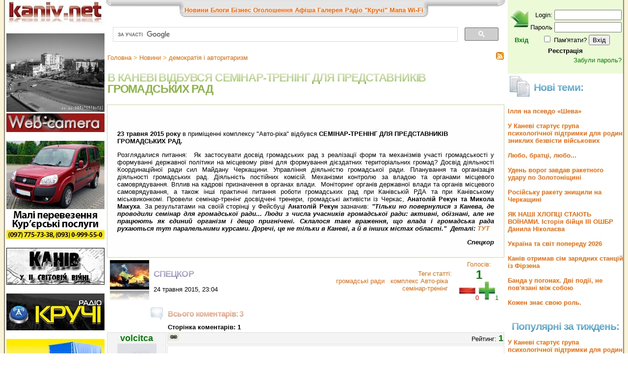

--- FILE ---
content_type: text/html; charset=UTF-8
request_url: https://www.kaniv.net/news.php?p=50597&vc=0
body_size: 12744
content:
 <!DOCTYPE html>
<html xmlns="http://www.w3.org/1999/xhtml">
<head>
<meta http-equiv="Content-Type" content="text/html; charset=UTF-8" />
<title>
Новини Канева: В Каневі відбувся семінар-тренінг для представників громадських рад</title>
<meta name="keywords" content="канів канев каневчане канівець каневский kanev kanew тарас григорович шевченко тарасова гора княжа гора каневские земляки курорт отдых сотня буренко вовчик днепр дніпро фарботони фарботоны канівські фото фотографії новини новости городские міські міста місто канев канев город канев канев украина канев газета канева міста канева погода канев  канев город газета фото канева канев справочное  грузоперевозки канев украина г канев канев криминальный редакции газет канев
">
<meta name="description" content="Записничок міста Канева. Життя без прикрас з уст самих канівців. Усі новини про життя міста. Довідник бізнесу.">
<meta name="verify-v1" content="w88X4cwvLV62FP6JbHrR9eNzrB6hqDnTi1dEVC0EMho=" />

<meta property="og:title" content="В Каневі відбувся семінар-тренінг для представників громадських рад" />
<meta property="og:url" content="http://kaniv.net/news.php?p=50597" />
<meta property="og:image" content="http://www.kanivtur.info/media/k2/items/cache/938a195f8810cb9b31c6503221891897_XL.jpg"><style type="text/css">
<!--
body {
	margin-left: 0px;
	margin-top: 0px;
	margin-right: 0px;
	margin-bottom: 0px;
}
-->
</style>
      
<script src="https://ajax.googleapis.com/ajax/libs/jquery/2.2.0/jquery.min.js" type="text/javascript"></script>

<script type="text/javascript" src="js_opt.js"></script>

<script type="text/javascript" src="https://apis.google.com/js/plusone.js"></script>
<script type="text/javascript" src="js/jquery.simplemodal.1.4.4.min.js"></script>
<script type="text/javascript" src="js/jquery.lightbox-0.5.pack.js"></script>
<link rel="stylesheet" type="text/css" href="paginator3000.css" />
<link href="style.css" rel="stylesheet" type="text/css" />
<link rel="stylesheet" type="text/css" href="js/css/jquery.lightbox-0.5.css" media="screen" />
<!--  <link href="js/facebox.css" media="screen" rel="stylesheet" type="text/css"/> -->
<link rel="stylesheet" type="text/css" media="all" href="jScrollPane.css" />
<!-- Contact Form JS and CSS files -->
<link type='text/css' href='js/css/basic.css' rel='stylesheet' media='screen' />
<!-- IE 6 hacks -->
<!--[if lt IE 7]>
<link type='text/css' href='css/basic_ie.css' rel='stylesheet' media='screen' />
<![endif]-->

<script type="text/javascript">
// click pages
$(document).ready(function(){
						   
	$(".pane-list li").click(function(){
    	window.location=$(this).find("a").attr("href");return false;
	});

}); //close doc ready

function comments(name)
{
a='<div style="width:100px;"><table><tr><td valign=middle><img src="i/comm.gif" /></td><td valign=middle><b>Коментарі:</b></td><td valign=middle><ul id=toolbar><li><a id=link_button href=javascript:voidPutATag("[url=посилання]","[/url]","comment")><span>Link</span></a></li><li><a id=img_button href=javascript:voidPutATag("[img]","[/img]","comment")><span>img</span></a></li><li><a id=youtube href=javascript:voidPutATag("[youtube]","[/youtube]","comment")><span>youtube</span></a></li></ul></td></table></div><textarea id=comment name=comment cols=40 rows=5>';
if (name) a+='[b]'+name+'[/b]';
a+='</textarea><br /><input type=hidden name=c value= ><input name=cmnt type=submit id=cmntbut value=Відправити onclick="cmnt_sell();"/>';
$.modal(a);
$("#comment").focus();
}

function news_cmnt_up(cid,id)
	{
		$("body").append("<div class=loader align=center id=ldr><img src=js/facebox/loading.gif></div>");
		$.get('rate.php?nc='+cid+'&u', function (data) 
		 {
			a=$("#p"+cid).text(); a++; $("#p"+cid).text(a);
			$.modal(data);$("#ldr").remove();
		 });
	}
function news_cmnt_dwn(cid,id)
	{
		$("body").append("<div class=loader align=center id=ldr><img src=js/facebox/loading.gif></div>");
		$.get('rate.php?nc='+cid+'&d', function (data) 
		 {
			a=$("#p"+cid).text(); a--; $("#p"+cid).text(a);
			$.modal(data);$("#ldr").remove();
		 });
	}

function rating(cid)
{
		$("body").append("<div class=loader align=center id=ldr><img src=js/facebox/loading.gif></div>");
		$.get('rate.php?v='+cid, function (data) {
			$.modal(data);$("#ldr").remove();
		});
};
function voidPutATag(Tag,Tag2,AreaName)
{
	if (window.attachEvent && navigator.userAgent.indexOf('Opera') === -1) {
		allAreas = document.getElementsByName(AreaName);
		var doc = allAreas[0];
		doc.focus();
		sel = document.selection.createRange();
		sel.text = Tag+sel.text+Tag2;
		doc.focus();
    }
	else {
		allAreas = document.getElementsByName(AreaName);
		var doc = allAreas[0];
		var ss = doc.scrollTop;
		sel1 = doc.value.substr(0, doc.selectionStart);
		sel2 = doc.value.substr(doc.selectionEnd);
		sel = doc.value.substr(doc.selectionStart,
		                  doc.selectionEnd - doc.selectionStart);
		var text = doc.firstChild;
		doc.value = sel1 + Tag + sel + Tag2 + sel2;
		selPos = Tag.length + sel1.length + sel.length + Tag2.length;
		doc.setSelectionRange(sel1.length, selPos);
		doc.scrollTop = ss;
	}
}


$(document).ready(function(){


$('a[rel*=facebox]').lightBox({
	imageLoading: 'js/images/lightbox-ico-loading.gif',
	imageBtnClose: 'js/images/lightbox-btn-close.gif',
	imageBtnPrev: 'js/images/lightbox-btn-next.gif',
	imageBtnNext: 'js/images/lightbox-btn-prev.gif'

});
// $('a[rel*=facebox]').facebox();

$("#aa img").hover(
	function(){
		$(this).animate({opacity:0.6},"slow");
	},
	function(){
		$(this).animate({opacity:1.0},"slow");
	}
);

	    $(".btn-slide").click(function(){
	        $("#panel").slideToggle("slow");
	        $(this).toggleClass("active");
	    });

});
</script>
<style type="text/css">

/*Ninja Editor*/
/* Toolbar */

#toolbar {
        position: relative;
        list-style-type: none;
        list-style-position: inside;
        background-color: #f3f3f3;
        border: 1px solid #c7c7c7;
        margin: 0;
        padding: 0 2px 0 2px;
        height: 24px;
        margin-bottom: 6px;
        width: 165px;
}

#toolbar li {
        list-style:none;
        margin: 2px 0 2px 0;
        padding: 0;
        float:left;

}

#toolbar li a {
        width:18px;
        height:18px;
        float:left;
        display:block;
        background-color: transparent;
        background-repeat: no-repeat;
        background-image:url("/i/toolbar.gif");
        border: 1px solid #f3f3f3;
}

#toolbar li a:hover {
        border: 1px solid #707070;
        background-color: #e0e0e0;
}

#toolbar li span {
        display: none;
}

#youtube {
        background-position: -216px 0;
}

#mp3 {
        background-position: -235px 0;
}

#bold_button {
        background-position: -36px 0;
}

#left_button {
        background-position: -198px 0;
}

#center_button {
        background-position: -54px 0;
}

#right_button {
        background-position: -144px 0;
}

#italic_button {
        background-position: -108px 0;
}

#underline_button {
        background-position: -306px 0;
}

#strike_button {
        background-position: -234px 0;
}

#link_button {
        background-position: -342px 0;
}

#img_button {
        background-position: -324px 0;
}
</style></head>
<body topmargin="0" leftmargin="0">



<table width=100% cellpadding="0" cellspacing="0" border="0">
<tr><td background="i/lb.gif" width=10><img src="i/lb.gif" width="10" height="1" /></td>
<td width=206 valign=top align=center>
<a href="/"><img src="i/logo.jpg" alt="kaniv.net logo" width="200" height="50" border="0" /></a><br /><br />

<a href=wc.php>
<img src=kanivcam01.jpeg?a=sotny width=200 height=160 alt="Веб-камера в центрі Канева" title="Веб-камера в центрі Канева" border=0 /><br />
<img src=i/wc.jpg height=38 width=200 border=0 /></a><br />
<br />
<noindex><div id=aa>
<a href= target=_blank rel=nofollow><img src=spec/tent2.jpg border=0></a><br><br>
<a href=https://kaniv.net/war/ target=_blank rel=nofollow><img src=spec/war.jpg border=0></a><br><br>
<a href=http://kruchi.kaniv.net/ target=_blank rel=nofollow><img src=spec/kruchi.jpg border=0></a><br><br>
<a href= target=_blank rel=nofollow><img src=spec/tent1.jpg border=0></a><br><br>
<a href=http://www.kaniv.tv/ target=_blank rel=nofollow><img src=spec/texnosat.gif border=0></a><br><br>
</div><br />

<script type="text/javascript">

  var _gaq = _gaq || [];
  _gaq.push(['_setAccount', 'UA-913798-1']);
  _gaq.push(['_trackPageview']);

  (function() {
    var ga = document.createElement('script'); ga.type = 'text/javascript'; ga.async = true;
    ga.src = ('https:' == document.location.protocol ? 'https://ssl' : 'http://www') + '.google-analytics.com/ga.js';
    var s = document.getElementsByTagName('script')[0]; s.parentNode.insertBefore(ga, s);
  })();

</script>
<!-- end google ad -->
</noindex>

<br />
<!-- Gismeteo informer START -->
<link rel="stylesheet" type="text/css" href="https://www.gismeteo.ua/assets/flat-ui/legacy/css/informer.min.css">

<div id="gsInformerID-V3Bhepi8bMNU8n" class="gsInformer" style="width:200px;height:249px">
    <div class="gsIContent">
        <div id="cityLink">
            <a href="https://www.gismeteo.ua/ua/weather-kaniv-12311/" target="_blank" title="Погода у Каневі"><img src="https://www.gismeteo.ua/assets/flat-ui/img/gisloader.svg" width="24" height="24" alt="Погода у Каневі"></a>
        </div>
        <div class="gsLinks">
            <table>
                <tr>
                    <td>
                        <div class="leftCol">
                            <a href="https://www.gismeteo.ua/ua/" target="_blank" title="Погода у Каневі">
                                <img alt="Погода у Каневі" src="https://www.gismeteo.ua/assets/flat-ui/img/logo-mini2.png" align="middle" border="0" width="11" height="16" />
                                <img src="https://www.gismeteo.ua/assets/flat-ui/img/informer/gismeteo.svg" border="0" align="middle" style="left: 5px; top:1px">
                            </a>
                            </div>
                            <div class="rightCol">
                                <a href="https://www.gismeteo.ua/ua/weather-kaniv-12311/2-weeks/" target="_blank" title="Погода у Каневі на 2 тижні">
                                    <img src="https://www.gismeteo.ua/assets/flat-ui/img/informer/forecast-2weeks.ua.svg" border="0" align="middle" style="top:auto" alt="Погода у Каневі на 2 тижні">
                                </a>
                            </div>
                                            </td>
                </tr>
            </table>
        </div>
    </div>
</div>

<script async src="https://www.gismeteo.ua/api/informer/getinformer/?hash=V3Bhepi8bMNU8n"></script>
<!-- Gismeteo informer END -->
</td>
<td valign=top>


<table width="100%" border="0" cellspacing="0" cellpadding="0" align=center>
  <tr>
    <td width="11" align=left valign="top"><img src="i/tl.jpg" width="11" height="22" /></td>
    <td background="i/tb.jpg" >
      <table border="0" cellspacing="0" cellpadding="0" align="center">
      <tr>
        <td width="11" align="right"><img src="i/tbl.jpg" width="11" height="38" /></td>
        <td background="i/tbb.jpg"><div class=red>
	<a href=news.php?s=0>Новини</a> 
	<a href=news.php?s=4>Блоги</a> 
	<a href=business.php>Бізнес</a> 
	<a href=news.php?s=1>Оголошення</a> 
    <a href=news.php?s=2>Афіша</a> 
	<a href=gallery.php>Галерея</a> 
    <a href=http://kruchi.kaniv.net/>Радіо "Кручі"</a> 
    	<noindex><a href=https://www.openstreetmap.org/#map=14/49.7466/31.4369 rel=nofollow target=_blank title="Мапа міста">Мапа</a></noindex> 
	<noindex><a href=https://docs.google.com/document/d/1h4oKDBnj2CHXRkGYMPa_qEq8YktLB9HAeOjAvav0GK0/edit rel=nofollow target=_blank title="Wi-Fi міста">Wi-Fi</a></noindex> 
    </div>

    </td>
        <td width="12"><img src="i/tbr.jpg" width="12" height="38" /></td>

      </tr>
    </table></td><td width="11" align=right valign="top"><img src="i/tr.jpg" width="17" height="22" /></td>
    </tr>
</table>


<!-- google search -->
<script>
  (function() {
    var cx = '006191173939175900835:5oy9r_hzbbw';
    var gcse = document.createElement('script');
    gcse.type = 'text/javascript';
    gcse.async = true;
    gcse.src = 'https://cse.google.com/cse.js?cx=' + cx;
    var s = document.getElementsByTagName('script')[0];
    s.parentNode.insertBefore(gcse, s);
  })();
</script>
<gcse:search></gcse:search>
<!-- end google search -->
<script>
function subscribe(cid)
	{
		$("body").append("<div class=loader align=center id=ldr><img src=js/facebox/loading.gif></div>");
		$.get('subscribe.php?c='+cid, function (data) 
		 {
			$.modal(data);$("#ldr").remove();
		 });
	}
	upcmnt=-1;
</script>


<!-- Advert -->
<script type="text/javascript">

$(document).ready(function () {
	$('#newsup').click(function (e) {
		e.preventDefault();
		$("body").append("<div class=loader align=center id=ldr><img src=js/facebox/loading.gif></div>");
		$.get('rate.php?u&c=50597', function (data) {
			a=$("#r50597").text(); a++; $("#r50597").text(a);
			$.modal(data);$("#ldr").remove();
		});
	});
	$('#newsdown').click(function (e) {
		e.preventDefault();
		$("body").append("<div class=loader align=center id=ldr><img src=js/facebox/loading.gif></div>");
		$.get('rate.php?d&c=50597', function (data) {
			a=$("#r50597").text(); a--; $("#r50597").text(a);

			$.modal(data);$("#ldr").remove();
		});
	});

});

</script>

 <table width=100%><tr><td valign=bottom ><span class=type><a href=index.php>Головна</a>&nbsp;>&nbsp;<a href=news.php?s=0>Новини</a>&nbsp;>&nbsp;<a href=news.php?y=678&s=0>демократія і авторитаризм</a></span></td><td align=right width=54>&nbsp;<a href="kaniv_feed0.xml"><img src=i/rss.gif height=16 width=16" style="border:0" alt="" /></a></td></tr></table>
 	<table width=100%><tr><td><h1>В Каневі відбувся семінар-тренінг для представників громадських рад<span></span></h1></td></tr></table><table width=100%><tr><td class=news_text><p class=txt><p><strong><img src="http://www.kanivtur.info/media/k2/items/cache/938a195f8810cb9b31c6503221891897_XL.jpg" alt="" width="400" height="300" /></strong></p>
<p><strong>23 травня 2015 року</strong><span>&nbsp;в приміщенні комплексу "Авто-ріка" відбувся&nbsp;</span><strong>СЕМІНАР-ТРЕНІНГ&nbsp;ДЛЯ ПРЕДСТАВНИКІВ ГРОМАДСЬКИХ РАД.</strong></p><p style="text-align: justify;"><span>Розглядалися питання: &nbsp;Як застосувати досвід громадських рад з реалізації форм та механізмів участі громадськості у формуванні державної політики на місцевому рівні для формування дієздатних територіальних громад? Досвід діяльності Координаційної ради сил Майдану Черкащини.&nbsp;Управління діяльністю громадської ради. Планування та організація діяльності громадських рад. Діяльність постійних комісій. Механізми контролю за владою та органами місцевого самоврядування. Вплив на кадрові призначення в органах влади. &nbsp;Моніторинг органів державної влади та органів місцевого самоврядування, а також інші практичні питання роботи громадських рад при Канівській РДА та при Канівському міськвиконкомі. Провели семінар-тренінг досвідчені тренери, громадські активісти із Черкас,&nbsp;</span><strong>Анатолій Рекун та Микола Макуха</strong><span>. За результатами на своїй сторінці у Фейсбуці&nbsp;</span><strong>Анатолій Рекун</strong><span>&nbsp;зазначив:&nbsp;</span><strong><em>"Тільки но повернулися з Канева, де проводили семінар для громадської ради... Люди з числа учасників громадської ради: активні, обізнані, але не працюють як єдиний організм і дещо пригнічені. Склалося таке враження, що влада і громадська рада рухаються тут паралельними курсами. Доречі, це не тільки в Каневі, а й в інших містах області." &nbsp;Деталі: <a rel="nofollow" href="http://www.kanivtur.info/index.php?option=com_k2&amp;view=item&amp;id=107:%D1%81%D0%B5%D0%BC%D1%96%D0%BD%D0%B0%D1%80-%D0%B4%D0%BB%D1%8F-%D0%B3%D1%80%D0%BE%D0%BC%D0%B0%D0%B4%D1%81%D1%8C%D0%BA%D0%B8%D1%85-%D1%80%D0%B0%D0%B4&amp;Itemid=171" target="_blank">ТУТ&nbsp;</a></em></strong></p>
<p style="text-align: right;"><strong><em>Спецкор</em></strong></p></td></tr></table><table width=100% border=0><tr><td valign=middle align=center width=90><a href=info.php?u=8725><img src=avatars/YYYYYYY_1.jpg border=0></a></td><td valign=middle align=left width=25%><a href=info.php?u=8725><h3>Спецкор<span></span></h3></a></a><p class=txt>24 травня 2015, 23:04</td><td width=10% valign=middle align=center ><g:plusone size="medium"></g:plusone>
<!-- Put this div tag to the place, where the Like block will be -->

 </td><td valign=middle align=center width=10%> </td><td valign=middle align=right><span class=rate>Теги статті: <br /><a href="news.php?t=громадські ради&s=0">громадські ради</a>&nbsp;&nbsp;<a href="news.php?t=комплекс Авто-ріка&s=0"> комплекс Авто-ріка</a>&nbsp;&nbsp;<a href="news.php?t=семінар-тренінг&s=0"> семінар-тренінг</a>&nbsp;&nbsp;</span></td><td width=13% align=center> <a href="javascript:void(0)" onclick="rating('50597');">Голосів:</a><br />
 <font color=green size=+2><b id=r50597>1</b></font><br /><img src=i/minus.gif  border=0><font color=red>0</font><img src=i/plus.gif  border=0><font color=green>1</font><br /></td></tr></table><a name=cmnt></a><table width=100% id=tblcmnt><tr><td width=5% align=right valign=top><img src="i/comm.gif" height=34 width=38 /></td><td><h4><b>Всього коментарів: 3<span></span></b></h4><b>Сторінка коментарів: 1</b></td></tr><tr><td rowspan=2 width=15% valign=top align=center class=cmnt><a href=info.php?u=151><font size=+1 color=green><b>volcitca</b></font><br /><img src=avatars/_60.jpg width=80 border=0><br /></a>24 травня 2015, 23:27<br /><br /><i>IP: 176.67.28.xxx</i></td><td class=cmnt height=18 align=right><div style=float:left; ><a name=1 ></a><a href=http://kaniv.net/news.php?p=50597&vc=0&vc=0#1 ><img src=i/link_icon.png border=0></a></div>Рейтинг:  <font size=+1 color=green><b>1</b></font><br /></td><tr><td class=cmnt_text >Це дуже добре, але чому не було ніякого повідомлення? Тут на сайті ви ж могли його подати.</td></tr><tr><td rowspan=2 width=15% valign=top align=center class=cmnt><a href=info.php?u=8489><font size=+1 color=green><b>shtorm</b></font><br /><img src=avatars/SAM_1664.jpg width=80 border=0><br /></a>24 травня 2015, 23:35<br /><br /><i>IP: 94.178.1.xxx</i></td><td class=cmnt height=18 align=right><div style=float:left; ><a name=2 ></a><a href=http://kaniv.net/news.php?p=50597&vc=0&vc=0#2 ><img src=i/link_icon.png border=0></a></div>Рейтинг:  <font size=+1 color=green><b>1</b></font><br /></td><tr><td class=cmnt_text >я взагалы не бачу там нікого як представників громади крім Прогнімака     (дійсно активіст цього в нього не займати ще з комсомолу, правильна активна позиція).всі інші по темы:ВИБЕРИ МЕНЯ а не обирете я сам себе призначу.</td></tr><tr><td rowspan=2 width=15% valign=top align=center class=cmnt><a href=info.php?u=8725><font size=+1 color=green><b>Спецкор</b></font><br /><img src=avatars/YYYYYYY_1.jpg width=80 border=0><br /></a>24 травня 2015, 23:47<br /><br /><i>IP: 37.55.101.xxx</i></td><td class=cmnt height=18 align=right><div style=float:left; ><a name=3 ></a><a href=http://kaniv.net/news.php?p=50597&vc=0&vc=0#3 ><img src=i/link_icon.png border=0></a></div>Рейтинг:  <font size=+1 color=green><b>1</b></font><br /></td><tr><td class=cmnt_text >Цей семінар-тренінг був передбачений для ЧЛЕНІВ громадських рад і запрошення отримали саме вони. Сенсу в оголошенні не було. Сьогодні легітимно обрано і діють громадські ради як при Канівській РДА в складі 17 осіб так і при Канівському міськвиконкомі в складі 21 особи. Навіть по складу присутніх на цьому заході можна відзначити канівських активістів: Наталія Капустян, Олександр Корнєєв, Юра Павлюк, Наталія Краєва, Валентин Івшин, Віра Носенко, Людмила Сандига та і всі інші. Всі вони дійсно АКТИВНІ ЧЛЕНИ ГРОМАДСЬКИХ РАД!</td></tr></table><p class=news_text align=right><i>www.kaniv.net не несе відповідальності за зміст опублікованих на сайті користувальницьких рецензій,<br />оскільки вони висловлюють думку користувачів і не є редакційним матеріалом</i></p><table width=100%>
<tr><td width=10% valign=middle>Сторінки коментарів:</td><td><div class="paginator" id="paginator2"></div></td></tr></table>
<script type="text/javascript">
	 pag1 = new Paginator("paginator2",1,30,1,"news.php?vc=0&p=50597&wc="); </script></td><td valign=top width=210 style="padding-left: 5px;">
<script>


function us_panel(dia)
{
		$("body").append("<div class=loader align=center id=ldr><img src=js/facebox/loading.gif></div>");
		$.get(dia+".php", function (data) {
			$.modal(data);$("#ldr").remove();
		});
}

</script>

<div id="panel" width=20%><br><form action=user.php method=post>
<table align=center>
<tr><td align=right rowspan=4 valign=top align=center><img src="i/enter.gif" width=39 height=38 border=0 /><br /><br /><b><font color=green>Вхід</font></b> </td>
<tr><td align=right>Login: </td><td><input size="15" type=text name=is_login></td></tr>
<tr><td align=right>Пароль</td><td><input size="15" type=password name=is_pass /></td></tr>
<tr><td colspan="2" align=center><input name="store" type="checkbox" /> Пам'ятати? <input type="submit" value=Вхід /></td></tr>
<tr><td colspan=3 align=center><a href=# onclick=us_panel("user"); ><font color=black><b>Реєстрація</b></font></a></td></tr>
<tr><td colspan=3 align=right><a href=restore.php><font color=green size=-1>Забули пароль?</font></a></td></tr>
</table>
</form>
</div>
<table width=100%><tr><td width=46 align=left><img src=i/them.jpg height=42 width=42></td><td><h2>Нові теми:<span></span></h2></td></tr></table><p class=text><b><a href=news.php?p=108957>​Ілля на псевдо «Шева»</a><br><br style="line-height:0.4;"/><a href=news.php?p=108947>У Каневі стартує група психологічної підтримки для родин зниклих безвісти військових</a><br><br style="line-height:0.4;"/><a href=news.php?p=108946>Любо, братці, любо...</a><br><br style="line-height:0.4;"/><a href=news.php?p=108944>Удень ворог завдав ракетного удару по Золотоніщині</a><br><br style="line-height:0.4;"/><a href=news.php?p=108942>Російську ракету знищили на Черкащині</a><br><br style="line-height:0.4;"/><a href=news.php?p=108937>ЯК НАШІ ХЛОПЦІ СТАЮТЬ ВОЇНАМИ. Історія бійця ІІІ ОШБР Данила Ніколаєва</a><br><br style="line-height:0.4;"/><a href=news.php?p=108931>Україна та світ попереду 2026</a><br><br style="line-height:0.4;"/><a href=news.php?p=108926>Канів отримав сім зарядних станцій із Фірзена</a><br><br style="line-height:0.4;"/><a href=news.php?p=108885>Банда у погонах. Дві події, не пов'язані між собою</a><br><br style="line-height:0.4;"/><a href=news.php?p=108874>Кожен знає свою роль.</a><br><br style="line-height:0.4;"/></b><h2 align=center>Популярні за тиждень:<span></span></h2><p class=text><b><a href=news.php?p=108947>У Каневі стартує група психологічної підтримки для родин зниклих безвісти військових [0]</a><br><br style="line-height:0.4;"/><a href=news.php?p=108957>​Ілля на псевдо «Шева» [0]</a><br><br style="line-height:0.4;"/></b><!--googleoff: index--><noindex><table width=100%><tr><td align=left width=24><img src=i/ch.gif height=17 width=20></td><td align=left><h2 id=rcmnt>Про що зараз спілкуються:</h2></td></tr></table><p class=text id=cmnt_text><font color=green><b>Цімо Sіла</b></font><br /><br /><a href=news.php?p=108885&vc=0#cmnt><b>Банда у погонах. Дві події, не пов'язані між собою</b></a> [5]<br><br><font color=green><b>Цімо Sіла</b></font><br />Ромаріо вражає
Серий пред'являє
До мурашок<br /><a href=news.php?p=108885&vc=0#cmnt><b>Банда у погонах. Дві події, не пов'язані між собою</b></a> [5]<br><br><font color=green><b>Анті-гоблін</b></font><br />
Запитів &mdash; нуль: митниця підтвердила, що ніхто не розслідує походження $4 млн у справі Міндіча.
"Відповідно до бази даних системи електронного документообігу запити від НАБУ, САП, Націонал.. <a href=news.php?p=108885&vc=0#cmnt>[весь]</a><br /><a href=news.php?p=108885&vc=0#cmnt><b>Банда у погонах. Дві події, не пов'язані між собою</b></a> [5]<br><br><font color=green><b>Цімо Sіла</b></font><br />
Хоч вірте, хоч не вірте, а 13 лютого 2022 року ми зробили цей колаж Зеленському, де він образно і виразно перемагає путіна та розмістили його на неофіційному чаті президента. Він Він тримає марк.. <a href=news.php?p=108885&vc=0#cmnt>[весь]</a><br /><a href=news.php?p=108885&vc=0#cmnt><b>Банда у погонах. Дві події, не пов'язані між собою</b></a> [5]<br><br><font color=green><b>Цімо Sіла</b></font><br /><br /><a href=news.php?p=108885&vc=0#cmnt><b>Банда у погонах. Дві події, не пов'язані між собою</b></a> [5]<br><br><font color=green><b>SKI</b></font><br />WayBe, хто зна, може, це найкраще фото.
Дещо бентежить наявнiсть дворiчного сина.<br /><a href=news.php?p=108848&vc=0#cmnt><b>21-річна новобраниця на позивний Снєжка долучилася до війська за Контрактом 18-24</b></a> [2]<br><br><font color=green><b>WayBe</b></font><br />побачила б ця дівчинка своє фото в новині - офігіла б <br /><a href=news.php?p=108848&vc=0#cmnt><b>21-річна новобраниця на позивний Снєжка долучилася до війська за Контрактом 18-24</b></a> [2]<br><br><font color=green><b>WayBe</b></font><br /><br /><a href=news.php?p=108857&vc=0#cmnt><b>Нотатка про поточний стан бойових дій на театрі російсько-української війни.</b></a> [1]<br><br><font color=green><b>святослав</b></font><br />Пентагон схвалив постачання Tomahawk Україні, але остаточне слово за Трампом &ndash; CNN
Джерела зазначили, що адміністрація вже підготувала плани для швидкої передачі ракет Україні, якщо Трамп д.. <a href=news.php?p=108806&vc=0#cmnt>[весь]</a><br /><a href=news.php?p=108806&vc=0#cmnt><b>ά padre Полтава pro</b></a> [1]<br><br><font color=green><b>WayBe</b></font><br />ну нарешті<br /><a href=news.php?p=108823&vc=0#cmnt><b>У Каневі демонтовано пам'ятник радянському письменнику Гайдару</b></a> [1]<br><br></noindex><!--googleon: index--><h2 align=center>Активні оголошення:<span></span></h2><p class=text><strong>
    <a href="news.php?y=36&s=1">Продам</a><br />
    <a href="news.php?y=43&s=1">Куплю</a><br />
    <a href="news.php?y=37&s=1">Робота</a><br />
    <a href="news.php?y=31&s=1">Послуги</a><br />
    <a href="news.php?y=431&s=1">Продается дом</a><br />
    <a href="news.php?y=62&s=1">Здам квартиру</a><br />
    <a href="news.php?y=127&s=1">Послуги</a><br />
    <a href="news.php?y=403&s=1">Міняю</a><br />
    <a href="news.php?y=215&s=1">Оголошення</a></strong>

  </b></p><h2 align=center>Розділи новин:<span></span></h2><b><p class=text><a href="news.php?y=899">З блогів</a><br><a href="news.php?y=1">Міські новини</a><br><a href="news.php?y=2">Регіональні новини</a><br><a href="news.php?y=3">Цікавинка</a><br><a href="news.php?y=87">Влада</a><br><a href="news.php?y=44">Податкова</a><br><a href="news.php?y=47">Спорт</a><br><a href="news.php?y=94">Шевченко</a><br><a href="news.php?y=6">Історія</a><br><a href="news.php?y=63">Кримінал </a><br><a href="news.php?y=4">Спортивні новини</a><br><a href="news.php?y=406">Новини</a><br><a href="news.php?y=33">Анонси</a><br><a href="news.php?y=115">Районні новини</a><br><a href="news.php?y=55">Новини району</a><br><a href="news.php?y=356">Вибори</a><br><a href="news.php?y=40">Політика</a><br><a href="news.php?y=8">Флейм</a><br><a href="news.php?y=757">Віка</a><br><a href="news.php?y=34">Космос</a><br><a href="news.php?y=25">www.kaniv.net</a><br><a href="news.php?y=27">Video</a><br><a href="news.php?y=5">Розповіді</a><br><a href="news.php?y=39">Видання</a><br><a href="news.php?y=315">Міські новини, екологія</a><br><a href="news.php?y=259">Нещасний випадок</a><br><a href="news.php?y=460">Статистика</a><br><a href="news.php?y=384">Мистецтво</a><br><a href="news.php?y=323">Долі людські</a><br><a href="news.php?y=176">Транспорт</a><br><a href="news.php?y=80">Війна</a><br><a href="news.php?y=270">Політика, канів</a><br><a href="news.php?y=54">Цікавинка регіональна</a><br><a href="news.php?y=625">Історія, Свято</a><br><a href="news.php?y=287">Обговорення</a><br><a href="news.php?y=650">Дніпрова зірка</a><br><a href="news.php?y=81">Бизнес</a><br><a href="news.php?y=310">Історія, політика</a><br><a href="news.php?y=104">Сміх тай годі!</a><br><a href="news.php?y=75">Наука</a><br><a href="news.php?y=366">Пожежа</a><br><a href="news.php?y=111">Криминал</a><br><a href="news.php?y=678">демократія і авторитаризм</a><br><a href="news.php?y=777">права людини</a><br><a href="news.php?y=157">Обхохочешься блин</a><br><a href="news.php?y=74">Карти</a><br><a href="news.php?y=905">Розваги</a><br><a href="news.php?y=1039">Милосердя</a><br><a href="news.php?y=626">Обласні новини</a><br><a href="news.php?y=208">Недільна школа</a><br><a href="news.php?y=462">Міські новини, КУКіМ</a><br><a href="news.php?y=421">Міські новини, зустріч з міським головою</a><br><a href="news.php?y=1119">Пенсійний фонд</a><br><a href="news.php?y=1079">Новини ринку</a><br><a href="news.php?y=1105">Екологія</a><br><a href="news.php?y=32">Торренты</a><br><a href="news.php?y=309">Канівщина,затримано, крадій, ліс</a><br><a href="news.php?y=324">Центр Молодіжних Ініціатив</a><br><a href="news.php?y=337">Телекомунікації</a><br><a href="news.php?y=28">Бізнес</a><br><a href="news.php?y=407">чат, чам</a><br><a href="news.php?y=691">фото</a><br></p></b>

</b><table align=center width=234><tr><td background=i/cal_top.jpg align=center><font size=+2><b><a href=news.php?m=2026-1><font color=white>Січень</font></a></b></font></td></tr><tr><td background=i/cal_bot.jpg height=193" style="background-attachment:top left"><table align=center><tr><td bgcolor=#eeeeee>Нд</td><td bgcolor=#eeeeee>Пн</td><td bgcolor=#eeeeee>Вт</td><td bgcolor=#eeeeee>Ср</td><td bgcolor=#eeeeee>Чт</td><td bgcolor=#eeeeee>Пт</td><td bgcolor=#eeeeee>Сб</td></tr><tr><td bgcolor=#eeeeee>&nbsp;</td><td bgcolor=#eeeeee>&nbsp;</td><td bgcolor=#eeeeee>&nbsp;</td><td bgcolor=#eeeeee>&nbsp;</td><td align=center bgcolor=#eeeeee><a href=news.php?d=2026-01-01>1</a></td><td align=center bgcolor=#eeeeee><a href=news.php?d=2026-01-02>2</a></td><td align=center bgcolor=#eeeeee><a href=news.php?d=2026-01-03>3</a></td><tr><td align=center bgcolor=#eeeeee><a href=news.php?d=2026-01-04>4</a></td><td align=center bgcolor=#eeeeee><a href=news.php?d=2026-01-05>5</a></td><td align=center bgcolor=#eeeeee><a href=news.php?d=2026-01-06>6</a></td><td align=center bgcolor=#eeeeee><a href=news.php?d=2026-01-07>7</a></td><td align=center bgcolor=#eeeeee><a href=news.php?d=2026-01-08>8</a></td><td align=center bgcolor=#eeeeee><a href=news.php?d=2026-01-09>9</a></td><td align=center bgcolor=#eeeeee><a href=news.php?d=2026-01-10>10</a></td><tr><td align=center bgcolor=#eeeeee><a href=news.php?d=2026-01-11>11</a></td><td align=center bgcolor=#eeeeee><a href=news.php?d=2026-01-12>12</a></td><td align=center bgcolor=#eeeeee><a href=news.php?d=2026-01-13>13</a></td><td align=center bgcolor=#eeeeee>14</td><td align=center bgcolor=#eeeeee>15</td><td align=center bgcolor=#eeeeee>16</td><td align=center bgcolor=#eeeeee>17</td><tr><td align=center bgcolor=#eeeeee>18</td><td align=center bgcolor=#eeeeee>19</td><td align=center bgcolor=#eeeeee>20</td><td align=center bgcolor=#eeeeee>21</td><td align=center bgcolor=#eeeeee>22</td><td align=center bgcolor=#eeeeee>23</td><td align=center bgcolor=#eeeeee>24</td><tr><td align=center bgcolor=#eeeeee>25</td><td align=center bgcolor=#eeeeee>26</td><td align=center bgcolor=#eeeeee>27</td><td align=center bgcolor=#eeeeee>28</td><td align=center bgcolor=#eeeeee>29</td><td align=center bgcolor=#eeeeee>30</td><td align=center bgcolor=#eeeeee>31</td><tr></table><p align=right><a href=calendar_all.php>Календар новин</a>&nbsp;&nbsp;&nbsp;&nbsp;&nbsp;</p></td></tr></table>  
</td><td background="i/rb.gif" width="10"><img src="i/rb.gif" width="10" height="1" /></tr>
</table>
<table width=100% cellpadding="0" cellspacing="0"><tr>
<td align=center background=i/botback.jpg width=25%><br /><a href=news.php?p=2000 target=_blank><font color=white>Правила сайту</font></a><br />
<a href=news.php?s=0><font color=white>Новини</font></a><br /><a href=news.php?s=1><font color=white>Оголошення</font></a><br /><a href=news.php?s=2><font color=white>Афіша</font></a><br /><br />
</td><td align=left background=i/botback.jpg valign=middle>
<noindex><font color=#cccccc><a href="http://www.reklama.kaniv.net" target="_blank" rel=nofollow >
<b>&copy; 2006-<script>document.write(new Date().getFullYear())</script> Рекламна агенція "РЕКЛАМЕРА".</b></a>
<br />
Контакт для розміщення реклами та матеріалів на сайті: (096) 9991699, email: <a href=mailto:waybester@gmail.com>waybester@gmail.com</a></font><br />
<br />
<a href=http://www.dniprowazirka.com.ua/ target=_blank rel=nofollow><font color=#cccccc>Інформаційний партнер проекту - "Дніпрова зірка"</font></a>
</noindex></td>
</tr></table>

</body>
</html>

--- FILE ---
content_type: text/html; charset=utf-8
request_url: https://accounts.google.com/o/oauth2/postmessageRelay?parent=https%3A%2F%2Fwww.kaniv.net&jsh=m%3B%2F_%2Fscs%2Fabc-static%2F_%2Fjs%2Fk%3Dgapi.lb.en.OE6tiwO4KJo.O%2Fd%3D1%2Frs%3DAHpOoo_Itz6IAL6GO-n8kgAepm47TBsg1Q%2Fm%3D__features__
body_size: 162
content:
<!DOCTYPE html><html><head><title></title><meta http-equiv="content-type" content="text/html; charset=utf-8"><meta http-equiv="X-UA-Compatible" content="IE=edge"><meta name="viewport" content="width=device-width, initial-scale=1, minimum-scale=1, maximum-scale=1, user-scalable=0"><script src='https://ssl.gstatic.com/accounts/o/2580342461-postmessagerelay.js' nonce="SkjTo668FXJ1PeGj_Ih2cQ"></script></head><body><script type="text/javascript" src="https://apis.google.com/js/rpc:shindig_random.js?onload=init" nonce="SkjTo668FXJ1PeGj_Ih2cQ"></script></body></html>